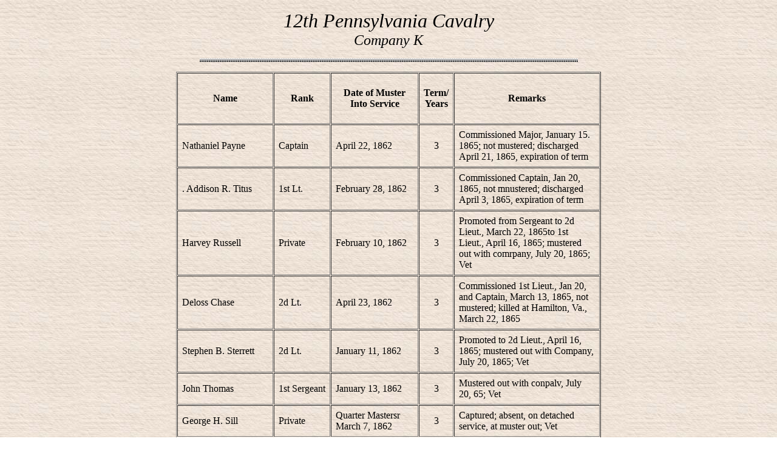

--- FILE ---
content_type: text/html
request_url: https://www.pa-roots.com/pacw/cavalry/12thcav/12thcavcok.html
body_size: 24374
content:
<!DOCTYPE html PUBLIC "-//W3C//DTD XHTML 1.0 Transitional//EN"
    "http://www.w3.org/TR/xhtml1/DTD/xhtml1-transitional.dtd">

<html xmlns="http://www.w3.org/1999/xhtml">
<!-- #BeginTemplate "../../template.dwt" -->
<head>
  <meta content="text/html; charset=us-ascii" http-equiv="Content-Type" />
  <!-- #BeginEditable "doctitle" -->

<TITLE>12th Pennsylvania Cavalry/113th Regiment, Company K Muster Roll</TITLE>
  <!-- #EndEditable -->
</head>

<body background="../../graphics/background.jpg">
  <!-- #BeginEditable "body" -->
<BASEFONT century="">
<P align="center"><I><FONT face="Century Schoolbook" size="6">12th Pennsylvania Cavalry</FONT><BR>
<FONT face="Century Schoolbook" size="5">Company K</FONT></I></P>
<P align="center"><img src="../../graphics/line2.gif" /></P>
<P align="center"></P>
<CENTER>
<TABLE border cellspacing="1" cellpadding="7" width="700">
<TR>
<TD width="24%" height="38">
<P align="center"><B>Name</B></P>
</TD>
<TD width="14%" height="38">
<P align="center"><B>Rank</B></P>
</TD>
<TD width="22%" height="38">
<P align="center"><B>Date of Muster<BR>
Into Service</B></P>
</TD>
<TD width="3%" height="38">
<P align="center"><B>Term/<BR>
Years</B></P>
</TD>
<TD width="40%" height="38">
<P align="center"><B>Remarks</B></P>
</TD>
</TR>
<TR>
<TD>Nathaniel Payne</TD>
<TD>Captain</TD>
<TD>April 22, 1862</TD>
<TD>
<CENTER>3</CENTER>
</TD>
<TD>Commissioned Major, January 15. 1865; not mustered; discharged April 21, 1865, expiration of term</TD>
</TR>
<TR>
<TD>. Addison R. Titus</TD>
<TD>1st Lt.</TD>
<TD>February 28, 1862</TD>
<TD>
<CENTER>3</CENTER>
</TD>
<TD>Commissioned Captain, Jan 20, 1865, not mnustered; discharged April 3, 1865, expiration of term</TD>
</TR>
<TR>
<TD>Harvey Russell</TD>
<TD>Private</TD>
<TD>February 10, 1862</TD>
<TD>
<CENTER>3</CENTER>
</TD>
<TD>Promoted from Sergeant to 2d Lieut., March 22, 1865to 1st Lieut., April 16, 1865; mustered out with comrpany, July 20, 1865; Vet</TD>
</TR>
<TR>
<TD>Deloss Chase</TD>
<TD>2d Lt.</TD>
<TD>April 23, 1862</TD>
<TD>
<CENTER>3</CENTER>
</TD>
<TD>Commissioned 1st Lieut., Jan 20, and Captain, March 13, 1865, not mustered; killed at Hamilton, Va., March 22, 1865</TD>
</TR>
<TR>
<TD>Stephen B. Sterrett</TD>
<TD>2d Lt.</TD>
<TD>January 11, 1862</TD>
<TD>
<CENTER>3</CENTER>
</TD>
<TD>Promoted to 2d Lieut., April 16, 1865; mustered out with Company, July 20, 1865; Vet</TD>
</TR>
<TR>
<TD>John Thomas</TD>
<TD>1st Sergeant</TD>
<TD>January 13, 1862</TD>
<TD>
<CENTER>3</CENTER>
</TD>
<TD>Mustered out with conpalv, July 20, 65; Vet</TD>
</TR>
<TR>
<TD>George H. Sill</TD>
<TD>Private</TD>
<TD>Quarter Mastersr March 7, 1862</TD>
<TD>
<CENTER>3</CENTER>
</TD>
<TD>Captured; absent, on detached service, at muster out; Vet</TD>
</TR>
<TR>
<TD>Wim. G. Lamberton</TD>
<TD>Sergeant</TD>
<TD>February 10, 1862</TD>
<TD>
<CENTER>3</CENTER>
</TD>
<TD>Mustered out with Company, July 20, 1865; Vet</TD>
</TR>
<TR>
<TD>Coryell Douglas</TD>
<TD>Sergeant</TD>
<TD>February 10, 1862</TD>
<TD>
<CENTER>3</CENTER>
</TD>
<TD>Mustered out with Company, July 20, 1865; Vet</TD>
</TR>
<TR>
<TD>Chas. T. Widdifield</TD>
<TD>Sergeant</TD>
<TD>January 21, 1862</TD>
<TD>
<CENTER>3</CENTER>
</TD>
<TD>Mustered out with Company, July 20, 1865; Vet</TD>
</TR>
<TR>
<TD>George H. Hollan</TD>
<TD>Sergeant</TD>
<TD>January 16, 1862</TD>
<TD>
<CENTER>3</CENTER>
</TD>
<TD>Promoted from Corporal, Mlay 1, 1865; mustered out with Company, July 20, 1865; Vet</TD>
</TR>
<TR>
<TD>Andrew J. Burns</TD>
<TD>Sergeant</TD>
<TD>February 10, 1862</TD>
<TD>
<CENTER>3</CENTER>
</TD>
<TD>Promoted from Corporal, May 1, 1865; mustered out with Company, July 20, 1865; Vet</TD>
</TR>
<TR>
<TD>Nathaniel Siggins</TD>
<TD>Sergeant</TD>
<TD>March 7, 1862</TD>
<TD>
<CENTER>3</CENTER>
</TD>
<TD>Discharged April 21, 1865; expiration of term</TD>
</TR>
<TR>
<TD>. Andy Daum</TD>
<TD>Corporal</TD>
<TD>March 7, 1862</TD>
<TD>
<CENTER>3</CENTER>
</TD>
<TD>Discharged by General Order, June 3, 1865; Vet</TD>
</TR>
<TR>
<TD>Thomas Nelon</TD>
<TD>Corporal</TD>
<TD>January 25, 1862</TD>
<TD>
<CENTER>3</CENTER>
</TD>
<TD>Mustered out with Company, July 20, 1865; Vet</TD>
</TR>
<TR>
<TD>Augustus L. Seldon</TD>
<TD>Corporal</TD>
<TD>March 7, 1862</TD>
<TD>
<CENTER>3</CENTER>
</TD>
<TD>Mustered out with Company, July 20, 1865; Vet</TD>
</TR>
<TR>
<TD>John H. Siggins</TD>
<TD>Corporal</TD>
<TD>March 7, 1862</TD>
<TD>
<CENTER>3</CENTER>
</TD>
<TD>Promoted to Corporal, Mlay 1, 1865; mustered out with companv, July 20, 1865; Vet</TD>
</TR>
<TR>
<TD>Darius M. Ford</TD>
<TD>Corporal</TD>
<TD>March 7, 1862</TD>
<TD>
<CENTER>3</CENTER>
</TD>
<TD>Promoted to Corporal, May 1, 1865; mustered out with Company, July 20, 1865; Vet</TD>
</TR>
<TR>
<TD>Merrill D. Morley</TD>
<TD>Corporal</TD>
<TD>March 8, 1862</TD>
<TD>
<CENTER>3</CENTER>
</TD>
<TD>Captured; promoted to Corporal, May 1, 1865; mustered out with Company, July 20, 1865; Vet</TD>
</TR>
<TR>
<TD>John H. Green</TD>
<TD>Corporal</TD>
<TD>February 3, 1864</TD>
<TD>
<CENTER>3</CENTER>
</TD>
<TD>Discharged on Surgeon's Certificate, June 5, 1865</TD>
</TR>
<TR>
<TD>Isaac Douglass</TD>
<TD>Black'h</TD>
<TD>February 10, 1862</TD>
<TD>
<CENTER>3</CENTER>
</TD>
<TD>Mustered out with Company, July 20, 1865; Vet</TD>
</TR>
<TR>
<TD>Erastus Mead</TD>
<TD>Farrier</TD>
<TD>March 7, 1862</TD>
<TD>
<CENTER>3</CENTER>
</TD>
<TD>Captured; mustered out with Company, July 20, 1865; Vet</TD>
</TR>
<TR>
<TD>George F. Green</TD>
<TD>Saddler</TD>
<TD>February 12, 1864</TD>
<TD>
<CENTER>3</CENTER>
</TD>
<TD>Mustered out with Company, July 20, 1865</TD>
</TR>
<TR>
<TD>Anderson, John</TD>
<TD>Private</TD>
<TD>March 29, 1864</TD>
<TD>
<CENTER>3</CENTER>
</TD>
<TD>Mustered out with Company, July 20, 1865</TD>
</TR>
<TR>
<TD>Averill, Riley</TD>
<TD>Private</TD>
<TD>January 26, 1864</TD>
<TD>
<CENTER>3</CENTER>
</TD>
<TD>Mustered out with Company, July 20, 1865</TD>
</TR>
<TR>
<TD>Arters, George W.</TD>
<TD>Private</TD>
<TD>March 31, 1864</TD>
<TD>
<CENTER>3</CENTER>
</TD>
<TD>Mustered out with Company, July 20, 1865</TD>
</TR>
<TR>
<TD>Aikins, John A.</TD>
<TD>Private</TD>
<TD>March 31, 1864</TD>
<TD>
<CENTER>3</CENTER>
</TD>
<TD>Mustered out with Company, July 20, l865; Vet</TD>
</TR>
<TR>
<TD>Beddow, Win. W</TD>
<TD>Private</TD>
<TD>January 1, 1862</TD>
<TD>
<CENTER>3</CENTER>
</TD>
<TD>Mustered out with Company, July 29, 1865; Vet</TD>
</TR>
<TR>
<TD>Black, Charles F.</TD>
<TD>Private</TD>
<TD>April 30, 1863</TD>
<TD>
<CENTER>3</CENTER>
</TD>
<TD>Mustered out with Company, July 20, 1865</TD>
</TR>
<TR>
<TD>Black, John</TD>
<TD>Private</TD>
<TD>April 20, 1863</TD>
<TD>
<CENTER>3</CENTER>
</TD>
<TD>Mustered out with Company, July 20, 1865</TD>
</TR>
<TR>
<TD>Beebe, John D.</TD>
<TD>Private</TD>
<TD>January 16, 1862</TD>
<TD>
<CENTER>3</CENTER>
</TD>
<TD>Capt'd; mustered out with Company, July 20, 1865; Vet</TD>
</TR>
<TR>
<TD>Barton, Jared L.</TD>
<TD>Private</TD>
<TD>February 10, 1862</TD>
<TD>
<CENTER>3</CENTER>
</TD>
<TD>Mustered out with Company, July 20, 1865; Vet</TD>
</TR>
<TR>
<TD>Barton. Perry L.</TD>
<TD>Private</TD>
<TD>March 31, 1864</TD>
<TD>
<CENTER>3</CENTER>
</TD>
<TD>Mustered out with Company, July 20, 1865</TD>
</TR>
<TR>
<TD>Burdick, Wm. F.</TD>
<TD>Private</TD>
<TD>January 14, 1864</TD>
<TD>
<CENTER>3</CENTER>
</TD>
<TD>Mustered out with Company, July 20, 1865</TD>
</TR>
<TR>
<TD>Bonn, Ada</TD>
<TD>Private</TD>
<TD>February 27, 1862</TD>
<TD>
<CENTER>3</CENTER>
</TD>
<TD>Discharged April 21, 1865, expiration of term</TD>
</TR>
<TR>
<TD>Bohn, Thomas</TD>
<TD>Private</TD>
<TD>September 6, 1864</TD>
<TD>
<CENTER>1</CENTER>
</TD>
<TD>Died of wounds received at Charlestown, Va., February 7, 1865</TD>
</TR>
<TR>
<TD>Burris, Samuel</TD>
<TD>Private</TD>
<TD>August 26, 1864</TD>
<TD>
<CENTER>1</CENTER>
</TD>
<TD>Discharged by General Order, June 1, 1865</TD>
</TR>
<TR>
<TD>Briggs, George W.</TD>
<TD>Private</TD>
<TD>February 14, 1864</TD>
<TD>
<CENTER>3</CENTER>
</TD>
<TD>Discharged December 6, 1865; Vet</TD>
</TR>
<TR>
<TD>Brogan, James</TD>
<TD>Private</TD>
<TD>February 10, 1862</TD>
<TD>
<CENTER>3</CENTER>
</TD>
<TD>Discharged by General Order, November 18, 1865; Vet</TD>
</TR>
<TR>
<TD>Bimoer, George H.</TD>
<TD>Private</TD>
<TD>January 16, 1862</TD>
<TD>
<CENTER>3</CENTER>
</TD>
<TD>Not on muster-out roll</TD>
</TR>
<TR>
<TD>Brown, Perry</TD>
<TD>Private</TD>
<TD>March 7, 1862</TD>
<TD>
<CENTER>3</CENTER>
</TD>
<TD>Not on muster-out roll</TD>
</TR>
<TR>
<TD>Covell, Charles</TD>
<TD>Private</TD>
<TD>January 16, 1862</TD>
<TD>
<CENTER>3</CENTER>
</TD>
<TD>Mustered out with Company, July 20, 1865; Vet</TD>
</TR>
<TR>
<TD>Cook, John</TD>
<TD>Private</TD>
<TD>February 1, 1861</TD>
<TD>
<CENTER>3</CENTER>
</TD>
<TD>Mustered out with Company, July 20, 1865</TD>
</TR>
<TR>
<TD>Clark, James E.</TD>
<TD>Private</TD>
<TD>March 30, 1864</TD>
<TD>
<CENTER>3</CENTER>
</TD>
<TD>Mustered out with Company, July 20, 1865</TD>
</TR>
<TR>
<TD>Carroll, James</TD>
<TD>Private</TD>
<TD>February 6, 1864</TD>
<TD>
<CENTER>3</CENTER>
</TD>
<TD>Absent, sick, at muster out</TD>
</TR>
<TR>
<TD>Conway, Peter</TD>
<TD>Private</TD>
<TD>March 18'64</TD>
<TD>
<CENTER>3</CENTER>
</TD>
<TD>Discharged on Surgeon's Certificate, January 20, 1865</TD>
</TR>
<TR>
<TD>Cosgrove, William</TD>
<TD>Private</TD>
<TD>March 6, 1862</TD>
<TD>
<CENTER>3</CENTER>
</TD>
<TD>Discharged April 21, 1865, expiration of term</TD>
</TR>
<TR>
<TD>. Clark, William H.</TD>
<TD>Private</TD>
<TD>August 2, 1864</TD>
<TD>
<CENTER>3</CENTER>
</TD>
<TD>Discharged by General Order, June 1, 1865</TD>
</TR>
<TR>
<TD>Carpenter, Luther</TD>
<TD>Private</TD>
<TD>February 18, 1862</TD>
<TD>
<CENTER>3</CENTER>
</TD>
<TD>Discharged, date unknown</TD>
</TR>
<TR>
<TD>Cunningham, J. B.</TD>
<TD>Private</TD>
<TD>February 27, 1862</TD>
<TD>
<CENTER>3</CENTER>
</TD>
<TD>Not on muster-out roll</TD>
</TR>
<TR>
<TD>Davis, John</TD>
<TD>Private</TD>
<TD>February 15, 1864</TD>
<TD>
<CENTER>3</CENTER>
</TD>
<TD>Mustered out with Company, July 20, 1865</TD>
</TR>
<TR>
<TD>Deiter, Frederick</TD>
<TD>Private</TD>
<TD>February 11, 1864</TD>
<TD>
<CENTER>3</CENTER>
</TD>
<TD>Mustered out with Company, July 20, 1865</TD>
</TR>
<TR>
<TD>Dunbar, Chauncey</TD>
<TD>Private</TD>
<TD>March 31, 1864</TD>
<TD>
<CENTER>3</CENTER>
</TD>
<TD>Discharged by General Order, June 22, 1865</TD>
</TR>
<TR>
<TD>Diven, Andrew</TD>
<TD>Private</TD>
<TD>August 30, 1864</TD>
<TD>
<CENTER>1</CENTER>
</TD>
<TD>Discharged by General Order, June 1, 1865</TD>
</TR>
<TR>
<TD>Danforth, Chas. W.</TD>
<TD>Private</TD>
<TD>February 4, 1862</TD>
<TD>
<CENTER>3</CENTER>
</TD>
<TD>Deserted July 6, 1865</TD>
</TR>
<TR>
<TD>Dodge, William E</TD>
<TD>Private</TD>
<TD>March 30, 1864</TD>
<TD>
<CENTER>3</CENTER>
</TD>
<TD>Deserted May 26, 1865</TD>
</TR>
<TR>
<TD>Darling, Bradford F.</TD>
<TD>Private</TD>
<TD>February 10, 1864</TD>
<TD>
<CENTER>3</CENTER>
</TD>
<TD>Deserted, June 15, 1865; Vet</TD>
</TR>
<TR>
<TD>Ellsworth, Albert E.</TD>
<TD>Private</TD>
<TD>March 7, 1862</TD>
<TD>
<CENTER>3</CENTER>
</TD>
<TD>Discharged April 1, 1865, expiration of term</TD>
</TR>
<TR>
<TD>Enos, Nathaniel C.</TD>
<TD>Private</TD>
<TD>January 16, 1862</TD>
<TD>
<CENTER>3</CENTER>
</TD>
<TD>Killed at Hamilton, Va., March 22, 1865; Vet</TD>
</TR>
<TR>
<TD>Emmons, Henry</TD>
<TD>Private</TD>
<TD>February 10, 1862</TD>
<TD>
<CENTER>3</CENTER>
</TD>
<TD>Not on muster-out roll</TD>
</TR>
<TR>
<TD>Elder, John W.</TD>
<TD>Private</TD>
<TD>February 27, 1862</TD>
<TD>
<CENTER>3</CENTER>
</TD>
<TD>Not on muster-out roll</TD>
</TR>
<TR>
<TD>Eaton, Hiram</TD>
<TD>Private</TD>
<TD>February 7, 1862</TD>
<TD>
<CENTER>3</CENTER>
</TD>
<TD>Not on muster-out roll</TD>
</TR>
<TR>
<TD>Engle, Joseph</TD>
<TD>Private</TD>
<TD>March 22, 1862</TD>
<TD>
<CENTER>3</CENTER>
</TD>
<TD>Not on muster-out roll</TD>
</TR>
<TR>
<TD>Frey, Jacob</TD>
<TD>Private</TD>
<TD>September 15, 1864</TD>
<TD>
<CENTER>1</CENTER>
</TD>
<TD>Discharged by General Order, June 1, 1865</TD>
</TR>
<TR>
<TD>Fuller, Elijah</TD>
<TD>Private</TD>
<TD>January 16, 1862</TD>
<TD>
<CENTER>3</CENTER>
</TD>
<TD>Not on muster-out roll</TD>
</TR>
<TR>
<TD>Fakley. Jonathan</TD>
<TD>Private</TD>
<TD>February 10, 1862</TD>
<TD>
<CENTER>3</CENTER>
</TD>
<TD>Not on muster-out roll</TD>
</TR>
<TR>
<TD>Garlick, Abraham</TD>
<TD>Private</TD>
<TD>March 14, 1864</TD>
<TD>
<CENTER>3</CENTER>
</TD>
<TD>Mustered out with Company, July 20, 1865</TD>
</TR>
<TR>
<TD>Griffin, John C.</TD>
<TD>Private</TD>
<TD>September 6, 1864</TD>
<TD>
<CENTER>1</CENTER>
</TD>
<TD>Discharged by General Order, June 1, 1865</TD>
</TR>
<TR>
<TD>Griffin, William J.</TD>
<TD>Private</TD>
<TD>September 4, 1864</TD>
<TD>
<CENTER>1</CENTER>
</TD>
<TD>Discharged by General Order, June 1, 1865</TD>
</TR>
<TR>
<TD>Garlick, Adam</TD>
<TD>Private</TD>
<TD>March 1, 1862</TD>
<TD>
<CENTER>3</CENTER>
</TD>
<TD>Discharged by General Order, November 24, 1865</TD>
</TR>
<TR>
<TD>Growbacher, John</TD>
<TD>Private</TD>
<TD>January 16, 1862</TD>
<TD>
<CENTER>3</CENTER>
</TD>
<TD>Not on muster-out roll</TD>
</TR>
<TR>
<TD>Galetin, John R.</TD>
<TD>Private</TD>
<TD>February 10, 1862</TD>
<TD>
<CENTER>3</CENTER>
</TD>
<TD>Not on muster-out roll</TD>
</TR>
<TR>
<TD>Garlick, George O.</TD>
<TD>Private</TD>
<TD>March 6, 1862</TD>
<TD>
<CENTER>3</CENTER>
</TD>
<TD>Not on muster-out roll</TD>
</TR>
<TR>
<TD>Green, George W.</TD>
<TD>Private</TD>
<TD>March 7, 1862</TD>
<TD>
<CENTER>3</CENTER>
</TD>
<TD>Not on muster-out roll</TD>
</TR>
<TR>
<TD>Heintz, Michael</TD>
<TD>Private</TD>
<TD>January 26'64</TD>
<TD>
<CENTER>3</CENTER>
</TD>
<TD>Mstered out with Company, July 20, 1865</TD>
</TR>
<TR>
<TD>Hodson, Robert W.</TD>
<TD>Private</TD>
<TD>January 8, 1862</TD>
<TD>
<CENTER>3</CENTER>
</TD>
<TD>Discharged by General Order, March 7, 1865</TD>
</TR>
<TR>
<TD>Hatfield, Alfred S.</TD>
<TD>Private</TD>
<TD>February 4, 1864</TD>
<TD>
<CENTER>3</CENTER>
</TD>
<TD>Died April 3, 1865</TD>
</TR>
<TR>
<TD>Hartsin, Samuel C.</TD>
<TD>Private</TD>
<TD>February 10, 1864</TD>
<TD>
<CENTER>3</CENTER>
</TD>
<TD>Not on muster-out roll</TD>
</TR>
<TR>
<TD>Haven, William</TD>
<TD>Private</TD>
<TD>March 6, 1862</TD>
<TD>
<CENTER>3</CENTER>
</TD>
<TD>Not on muster-out roll</TD>
</TR>
<TR>
<TD>Hutchinson, David</TD>
<TD>Private</TD>
<TD>March 18, 1862</TD>
<TD>
<CENTER>3</CENTER>
</TD>
<TD>Not on muster-out roll</TD>
</TR>
<TR>
<TD>Illtis, Martin</TD>
<TD>Private</TD>
<TD>March 31, 1864</TD>
<TD>
<CENTER>3</CENTER>
</TD>
<TD>Mustered out with Company, July 20, 1865</TD>
</TR>
<TR>
<TD>Irvine, George</TD>
<TD>Private</TD>
<TD>February 10, 1862</TD>
<TD>
<CENTER>3</CENTER>
</TD>
<TD>Discharged April 21, 1865, expiration of term</TD>
</TR>
<TR>
<TD>. Jones, Augustus</TD>
<TD>Private</TD>
<TD>March 31, 1864</TD>
<TD>
<CENTER>3</CENTER>
</TD>
<TD>Mustered out with Company, July 20, 1865; Vet</TD>
</TR>
<TR>
<TD>Johnson, William</TD>
<TD>Private</TD>
<TD>September 5, 1864</TD>
<TD>
<CENTER>1</CENTER>
</TD>
<TD>Discharged by General Order, June 1, 1865</TD>
</TR>
<TR>
<TD>Jones, Samuel</TD>
<TD>Private</TD>
<TD>February 29, 1864</TD>
<TD>
<CENTER>3</CENTER>
</TD>
<TD>Discharged on Surgeon's Certificate, August 26, 1862</TD>
</TR>
<TR>
<TD>Knapp, Frederick</TD>
<TD>Private</TD>
<TD>April 26, 1864</TD>
<TD>
<CENTER>3</CENTER>
</TD>
<TD>Mustered out with Company, July 20, 1865</TD>
</TR>
<TR>
<TD>Kimaly, Alanson</TD>
<TD>Private</TD>
<TD>February 26, 1864</TD>
<TD>
<CENTER>3</CENTER>
</TD>
<TD>Absent, sick, at muster out</TD>
</TR>
<TR>
<TD>Keefer, Henry C.</TD>
<TD>Private</TD>
<TD>August 31, 1864</TD>
<TD>
<CENTER>3</CENTER>
</TD>
<TD>Discharged by General Order, June 1, 1865</TD>
</TR>
<TR>
<TD>Kennedy, Michael</TD>
<TD>Private</TD>
<TD>March 5, 1862</TD>
<TD>
<CENTER>3</CENTER>
</TD>
<TD>Not on muster-out roll</TD>
</TR>
<TR>
<TD>Knobbs, Stephen</TD>
<TD>Private</TD>
<TD>March 7, 1862</TD>
<TD>
<CENTER>3</CENTER>
</TD>
<TD>Not on muster-out roll</TD>
</TR>
<TR>
<TD>Libby, Jason</TD>
<TD>Private</TD>
<TD>March 20, 1864</TD>
<TD>
<CENTER>3</CENTER>
</TD>
<TD>Mustered out with Company, July 20, 1865</TD>
</TR>
<TR>
<TD>Lesh, James</TD>
<TD>Private</TD>
<TD>January 16, 1862</TD>
<TD>
<CENTER>3</CENTER>
</TD>
<TD>Mustered out with Company, July 20, 1865; Vet</TD>
</TR>
<TR>
<TD>Lindsey John</TD>
<TD>Private</TD>
<TD>September 5, 1864</TD>
<TD>
<CENTER>1</CENTER>
</TD>
<TD>Discharged by General Order, June 1, 1865</TD>
</TR>
<TR>
<TD>Lamb, James</TD>
<TD>Private</TD>
<TD>March 6, 1862</TD>
<TD>
<CENTER>3</CENTER>
</TD>
<TD>Not on muster-out roll</TD>
</TR>
<TR>
<TD>Lafferty, Thomas</TD>
<TD>Private</TD>
<TD>April 21, 1862</TD>
<TD>
<CENTER>3</CENTER>
</TD>
<TD>Not on muster-out roll</TD>
</TR>
<TR>
<TD>Martin, Marcus</TD>
<TD>Private</TD>
<TD>January 6, 1864</TD>
<TD>
<CENTER>3</CENTER>
</TD>
<TD>Deserted-.date unknown</TD>
</TR>
<TR>
<TD>Marlin, Monroe</TD>
<TD>Private</TD>
<TD>January 20, 1862</TD>
<TD>
<CENTER>3</CENTER>
</TD>
<TD>Transferred to Company B, date unknown; Vet</TD>
</TR>
<TR>
<TD>Moon, Robert</TD>
<TD>Private</TD>
<TD>Private March 8, 1862</TD>
<TD>
<CENTER>3</CENTER>
</TD>
<TD>Not on muster-out roll</TD>
</TR>
<TR>
<TD>Montgomery, Wm.</TD>
<TD>Private</TD>
<TD>March 22, 1862</TD>
<TD>
<CENTER>3</CENTER>
</TD>
<TD>Not on muster-ut roll</TD>
</TR>
<TR>
<TD>M'Ginty, William</TD>
<TD>Private</TD>
<TD>March 15, 1862</TD>
<TD>
<CENTER>3</CENTER>
</TD>
<TD>Discharged by General Order, March 29, 1865</TD>
</TR>
<TR>
<TD>M'Laughlin, Alex</TD>
<TD>Private</TD>
<TD>April 27, 1864</TD>
<TD>
<CENTER>3</CENTER>
</TD>
<TD>Mustered out with Company, July 20, 1865</TD>
</TR>
<TR>
<TD>M'Donald, Arch'd.</TD>
<TD>Private</TD>
<TD>April 11, 1863</TD>
<TD>
<CENTER>3</CENTER>
</TD>
<TD>Mustered out with Company, July 20, 1865</TD>
</TR>
<TR>
<TD>M'Auley, Wm.</TD>
<TD>Private</TD>
<TD>February 10, 1862</TD>
<TD>
<CENTER>3</CENTER>
</TD>
<TD>Discharged on Surgeon's Certificate, May 26, 1865; Vet</TD>
</TR>
<TR>
<TD>M'Callen, Charles</TD>
<TD>Private</TD>
<TD>February 10, 1862</TD>
<TD>
<CENTER>3</CENTER>
</TD>
<TD>Died at Sandy Hook, Md., June 29, 1864; burial record, June 17, 1864; buried in National Cemetery, Antietam, sec. 26, lot D, grave, 375; Vet</TD>
</TR>
<TR>
<TD>M'Afae, James</TD>
<TD>Private</TD>
<TD>February 9, 1864</TD>
<TD>
<CENTER>3</CENTER>
</TD>
<TD>Killed at Hamilton, Va., March 22, 1865</TD>
</TR>
<TR>
<TD>M'Dermott, Frank</TD>
<TD>Private</TD>
<TD>March 10, 1862</TD>
<TD>
<CENTER>3</CENTER>
</TD>
<TD>Not on muster-out roll</TD>
</TR>
<TR>
<TD>M'Garrigan, Patrk</TD>
<TD>Private</TD>
<TD>April 18, 1862</TD>
<TD>
<CENTER>3</CENTER>
</TD>
<TD>Not on muster-out roll</TD>
</TR>
<TR>
<TD>M'Clellan, James</TD>
<TD>Private</TD>
<TD>March 7, 1862</TD>
<TD>
<CENTER>3</CENTER>
</TD>
<TD>Not on muster-out roll</TD>
</TR>
<TR>
<TD>Nyheart, Jacob</TD>
<TD>Private</TD>
<TD>February 26, 1864</TD>
<TD>
<CENTER>3</CENTER>
</TD>
<TD>Mustered out with Company, July 20, 1865</TD>
</TR>
<TR>
<TD>Nobbs, George H</TD>
<TD>Private</TD>
<TD>January 16, 1862</TD>
<TD>
<CENTER>3</CENTER>
</TD>
<TD>Discharged by General Order, September 11, 1865; Vet</TD>
</TR>
<TR>
<TD>Nelson, W.</TD>
<TD>Private</TD>
<TD>March 8, 1862</TD>
<TD>
<CENTER>3</CENTER>
</TD>
<TD>Not on muster-out roll</TD>
</TR>
<TR>
<TD>O'Harra, Patrick</TD>
<TD>Private</TD>
<TD>February 10, 1862</TD>
<TD>
<CENTER>3</CENTER>
</TD>
<TD>Mustered out with Company, July 20, 1865; Vet</TD>
</TR>
<TR>
<TD>Parrish, Nira</TD>
<TD>Private</TD>
<TD>February 24, 1864</TD>
<TD>
<CENTER>3</CENTER>
</TD>
<TD>Mustered out with Company, July 20, 1865</TD>
</TR>
<TR>
<TD>Rupp, Henry</TD>
<TD>Private</TD>
<TD>January 2, 1865</TD>
<TD>
<CENTER>1</CENTER>
</TD>
<TD>Mustered out with Company, July 20, 1865</TD>
</TR>
<TR>
<TD>Randall, James H.</TD>
<TD>Private</TD>
<TD>March 31, 1864</TD>
<TD>
<CENTER>3</CENTER>
</TD>
<TD>Died, date unknown; buried in National Cemetery, Antietam, Md., section 26, lot D, grave, 360</TD>
</TR>
<TR>
<TD>Rogers, Aaron M.</TD>
<TD>Private</TD>
<TD>January 16, 1862</TD>
<TD>
<CENTER>3</CENTER>
</TD>
<TD>Not on muster-out roll</TD>
</TR>
<TR>
<TD>Rhodes, Andrew</TD>
<TD>Private</TD>
<TD>January 20, 1862</TD>
<TD>
<CENTER>3</CENTER>
</TD>
<TD>Not on muster-out roll</TD>
</TR>
<TR>
<TD>Rogers, Joseph S.</TD>
<TD>Private</TD>
<TD>March 8, 1862</TD>
<TD>
<CENTER>3</CENTER>
</TD>
<TD>Died August 22, 1862; buried in Military Asylum Cemetery, D. C.</TD>
</TR>
<TR>
<TD>Reed, Elias</TD>
<TD>Private</TD>
<TD>March 12, 1862</TD>
<TD>
<CENTER>3</CENTER>
</TD>
<TD>Not on muster-out roll</TD>
</TR>
<TR>
<TD>Showalter, Jacob</TD>
<TD>Private</TD>
<TD>March 16, 1864</TD>
<TD>
<CENTER>3</CENTER>
</TD>
<TD>Mustered out with Company, July 20, 1865</TD>
</TR>
<TR>
<TD>Simpson, Wm.</TD>
<TD>Private</TD>
<TD>January 13, 1864</TD>
<TD>
<CENTER>3</CENTER>
</TD>
<TD>Mustered out with Company, July 20, 1865</TD>
</TR>
<TR>
<TD>Smith, James B.</TD>
<TD>Private</TD>
<TD>February 9, 1864</TD>
<TD>
<CENTER>3</CENTER>
</TD>
<TD>Mustered out with Company, July 20, 1865</TD>
</TR>
<TR>
<TD>Smith, James</TD>
<TD>Private</TD>
<TD>January 1, 1864</TD>
<TD>
<CENTER>3</CENTER>
</TD>
<TD>Mustered out with Company, July 20, 1865</TD>
</TR>
<TR>
<TD>Strausbury, Jacob</TD>
<TD>Private</TD>
<TD>February 18, 1864</TD>
<TD>
<CENTER>3</CENTER>
</TD>
<TD>Mustered out with Company, July 20, 1865</TD>
</TR>
<TR>
<TD>Slonaker. John W.</TD>
<TD>Private</TD>
<TD>September 1, 1864</TD>
<TD>
<CENTER>1</CENTER>
</TD>
<TD>Discharged by General Order, June 1, 1865</TD>
</TR>
<TR>
<TD>Shine, John</TD>
<TD>Private</TD>
<TD>March 8, 1862</TD>
<TD>
<CENTER>3</CENTER>
</TD>
<TD>Deserted, date unknown</TD>
</TR>
<TR>
<TD>Smith, Ashabel M.</TD>
<TD>Private</TD>
<TD>January 10, 1862</TD>
<TD>
<CENTER>3</CENTER>
</TD>
<TD>Not on muster-out roll</TD>
</TR>
<TR>
<TD>Strouse, Charles</TD>
<TD>Private</TD>
<TD>March 6, 1862</TD>
<TD>
<CENTER>3</CENTER>
</TD>
<TD>Not on uster-out roll</TD>
</TR>
<TR>
<TD>Stricklin, Lafayette</TD>
<TD>Private</TD>
<TD>March 7, 1862</TD>
<TD>
<CENTER>3</CENTER>
</TD>
<TD>Not on muster-out roll</TD>
</TR>
<TR>
<TD>Twining, John</TD>
<TD>Private</TD>
<TD>March 7, 1862</TD>
<TD>
<CENTER>3</CENTER>
</TD>
<TD>Not on muster-out roll</TD>
</TR>
<TR>
<TD>Vanguilder, Geo.</TD>
<TD>Private</TD>
<TD>March 21, 1865</TD>
<TD>
<CENTER>3</CENTER>
</TD>
<TD>Mustered out with Company, July 20, 1865</TD>
</TR>
<TR>
<TD>Vedder, William</TD>
<TD>Private</TD>
<TD>March 8, 1865</TD>
<TD>
<CENTER>3</CENTER>
</TD>
<TD>Not on muster-out roll</TD>
</TR>
<TR>
<TD>Watt, William</TD>
<TD>Private</TD>
<TD>February 7, 1864</TD>
<TD>
<CENTER>3</CENTER>
</TD>
<TD>Mustered out with Company, July 20, 1865</TD>
</TR>
<TR>
<TD>Weist, Jacob</TD>
<TD>Private</TD>
<TD>August 31, 1864</TD>
<TD>
<CENTER>1</CENTER>
</TD>
<TD>Discharged by General Order, June 1, 1865</TD>
</TR>
<TR>
<TD>Williamson, Hiram</TD>
<TD>Private</TD>
<TD>March 22, 1862</TD>
<TD>
<CENTER>3</CENTER>
</TD>
<TD>Not on muster-out roll</TD>
</TR>
<TR>
<TD>Worster. Gottfried</TD>
<TD>Private</TD>
<TD>April 11, 1862</TD>
<TD>
<CENTER>3</CENTER>
</TD>
<TD>Not on muster-out roll</TD>
</TR>
<TR>
<TD>Young, Thomas L.</TD>
<TD>Private</TD>
<TD>February 24, 1864</TD>
<TD>
<CENTER>3</CENTER>
</TD>
<TD>Absent, sick, at muster out</TD>
</TR>
</TABLE>

</CENTER>
  <!-- #EndEditable -->
<p></p>
<p align="center">
<img alt="line" height="6" src="../../graphics/line2.gif" width="623" /></p>

  <center>
    <table border="1" cellspacing="1" cellpadding="7" width="500">
      <tr>
        <td width="33%" height="38">
          <p align="center"><b><a href="../../index.html">Home</a></b></p>
        </td>

        <td width="33%" height="38">
          <p align="center"><b><a href="../../artillery/index.html">Artillery</a></b></p>
        </td>

        <td width="33%" height="38">
          <p align="center"><b><a href="../index.html">Cavalry</a></b></p>
        </td>
      </tr>

      <tr>
        <td width="33%" height="38">
          <p align="center"><b><a href="../../infantry/index.html">Infantry</a></b></p>
        </td>

        <td width="33%" height="38">
          <p align="center"><b><a href="../../reserves/reservecorps.html">Reserves</a></b></p>
        </td>

        <td width="33%" height="38">
          <p align="center"><b><a href="../../usct/usctregs.html">U. S. C. T.</a></b></p>
        </td>
      </tr>
    </table>

    <p align="center"><b>&copy;</b>&nbsp;&nbsp;<b>2015 Alice J. 
	Gayley, all rights reserved</b></p>
  </center>
</body>
<!-- #EndTemplate -->
</html>
